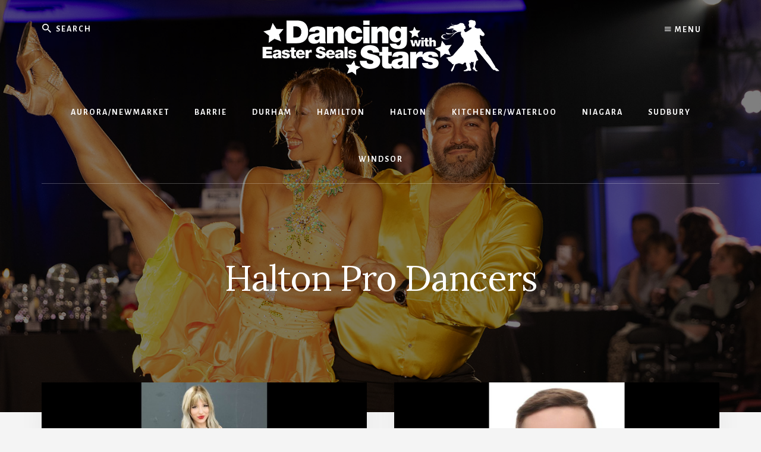

--- FILE ---
content_type: text/html; charset=UTF-8
request_url: https://eastersealsdancing.org/tag/halton-pro/
body_size: 13457
content:
<!DOCTYPE html>
<html lang="en-US">
<head >
<meta charset="UTF-8" />
<meta name="viewport" content="width=device-width, initial-scale=1" />
<meta name='robots' content='index, follow, max-image-preview:large, max-snippet:-1, max-video-preview:-1' />

	<!-- This site is optimized with the Yoast SEO plugin v26.7 - https://yoast.com/wordpress/plugins/seo/ -->
	<title>Halton Pro Dancers Archives - Dancing with Easter Seals Stars</title>
	<link rel="canonical" href="https://eastersealsdancing.org/tag/halton-pro/" />
	<meta property="og:locale" content="en_US" />
	<meta property="og:type" content="article" />
	<meta property="og:title" content="Halton Pro Dancers Archives - Dancing with Easter Seals Stars" />
	<meta property="og:url" content="https://eastersealsdancing.org/tag/halton-pro/" />
	<meta property="og:site_name" content="Dancing with Easter Seals Stars" />
	<meta name="twitter:card" content="summary_large_image" />
	<script type="application/ld+json" class="yoast-schema-graph">{"@context":"https://schema.org","@graph":[{"@type":"CollectionPage","@id":"https://eastersealsdancing.org/tag/halton-pro/","url":"https://eastersealsdancing.org/tag/halton-pro/","name":"Halton Pro Dancers Archives - Dancing with Easter Seals Stars","isPartOf":{"@id":"https://eastersealsdancing.org/#website"},"primaryImageOfPage":{"@id":"https://eastersealsdancing.org/tag/halton-pro/#primaryimage"},"image":{"@id":"https://eastersealsdancing.org/tag/halton-pro/#primaryimage"},"thumbnailUrl":"https://eastersealsdancing.org/wp-content/uploads/2025/03/Julia-.jpg","breadcrumb":{"@id":"https://eastersealsdancing.org/tag/halton-pro/#breadcrumb"},"inLanguage":"en-US"},{"@type":"ImageObject","inLanguage":"en-US","@id":"https://eastersealsdancing.org/tag/halton-pro/#primaryimage","url":"https://eastersealsdancing.org/wp-content/uploads/2025/03/Julia-.jpg","contentUrl":"https://eastersealsdancing.org/wp-content/uploads/2025/03/Julia-.jpg","width":1600,"height":800,"caption":"Julia Pro Dancer"},{"@type":"BreadcrumbList","@id":"https://eastersealsdancing.org/tag/halton-pro/#breadcrumb","itemListElement":[{"@type":"ListItem","position":1,"name":"Home","item":"https://eastersealsdancing.org/"},{"@type":"ListItem","position":2,"name":"Halton Pro Dancers"}]},{"@type":"WebSite","@id":"https://eastersealsdancing.org/#website","url":"https://eastersealsdancing.org/","name":"Dancing with Easter Seals Stars","description":"A Night of Dancing with Local Celebrities","publisher":{"@id":"https://eastersealsdancing.org/#organization"},"potentialAction":[{"@type":"SearchAction","target":{"@type":"EntryPoint","urlTemplate":"https://eastersealsdancing.org/?s={search_term_string}"},"query-input":{"@type":"PropertyValueSpecification","valueRequired":true,"valueName":"search_term_string"}}],"inLanguage":"en-US"},{"@type":"Organization","@id":"https://eastersealsdancing.org/#organization","name":"Dancing with Easter Seals Stars","url":"https://eastersealsdancing.org/","logo":{"@type":"ImageObject","inLanguage":"en-US","@id":"https://eastersealsdancing.org/#/schema/logo/image/","url":"https://eastersealsdancing.org/wp-content/uploads/2018/12/Dancing-with-Easter-Seals-Stars.png","contentUrl":"https://eastersealsdancing.org/wp-content/uploads/2018/12/Dancing-with-Easter-Seals-Stars.png","width":405,"height":100,"caption":"Dancing with Easter Seals Stars"},"image":{"@id":"https://eastersealsdancing.org/#/schema/logo/image/"}}]}</script>
	<!-- / Yoast SEO plugin. -->


<link rel='dns-prefetch' href='//fonts.googleapis.com' />
<link rel='dns-prefetch' href='//unpkg.com' />
<link rel="alternate" type="application/rss+xml" title="Dancing with Easter Seals Stars &raquo; Feed" href="https://eastersealsdancing.org/feed/" />
<link rel="alternate" type="application/rss+xml" title="Dancing with Easter Seals Stars &raquo; Comments Feed" href="https://eastersealsdancing.org/comments/feed/" />
<link rel="alternate" type="application/rss+xml" title="Dancing with Easter Seals Stars &raquo; Halton Pro Dancers Tag Feed" href="https://eastersealsdancing.org/tag/halton-pro/feed/" />
		<!-- This site uses the Google Analytics by MonsterInsights plugin v9.11.1 - Using Analytics tracking - https://www.monsterinsights.com/ -->
							<script src="//www.googletagmanager.com/gtag/js?id=G-2KYZV9CVTQ"  data-cfasync="false" data-wpfc-render="false" type="text/javascript" async></script>
			<script data-cfasync="false" data-wpfc-render="false" type="text/javascript">
				var mi_version = '9.11.1';
				var mi_track_user = true;
				var mi_no_track_reason = '';
								var MonsterInsightsDefaultLocations = {"page_location":"https:\/\/eastersealsdancing.org\/tag\/halton-pro\/"};
								if ( typeof MonsterInsightsPrivacyGuardFilter === 'function' ) {
					var MonsterInsightsLocations = (typeof MonsterInsightsExcludeQuery === 'object') ? MonsterInsightsPrivacyGuardFilter( MonsterInsightsExcludeQuery ) : MonsterInsightsPrivacyGuardFilter( MonsterInsightsDefaultLocations );
				} else {
					var MonsterInsightsLocations = (typeof MonsterInsightsExcludeQuery === 'object') ? MonsterInsightsExcludeQuery : MonsterInsightsDefaultLocations;
				}

								var disableStrs = [
										'ga-disable-G-2KYZV9CVTQ',
									];

				/* Function to detect opted out users */
				function __gtagTrackerIsOptedOut() {
					for (var index = 0; index < disableStrs.length; index++) {
						if (document.cookie.indexOf(disableStrs[index] + '=true') > -1) {
							return true;
						}
					}

					return false;
				}

				/* Disable tracking if the opt-out cookie exists. */
				if (__gtagTrackerIsOptedOut()) {
					for (var index = 0; index < disableStrs.length; index++) {
						window[disableStrs[index]] = true;
					}
				}

				/* Opt-out function */
				function __gtagTrackerOptout() {
					for (var index = 0; index < disableStrs.length; index++) {
						document.cookie = disableStrs[index] + '=true; expires=Thu, 31 Dec 2099 23:59:59 UTC; path=/';
						window[disableStrs[index]] = true;
					}
				}

				if ('undefined' === typeof gaOptout) {
					function gaOptout() {
						__gtagTrackerOptout();
					}
				}
								window.dataLayer = window.dataLayer || [];

				window.MonsterInsightsDualTracker = {
					helpers: {},
					trackers: {},
				};
				if (mi_track_user) {
					function __gtagDataLayer() {
						dataLayer.push(arguments);
					}

					function __gtagTracker(type, name, parameters) {
						if (!parameters) {
							parameters = {};
						}

						if (parameters.send_to) {
							__gtagDataLayer.apply(null, arguments);
							return;
						}

						if (type === 'event') {
														parameters.send_to = monsterinsights_frontend.v4_id;
							var hookName = name;
							if (typeof parameters['event_category'] !== 'undefined') {
								hookName = parameters['event_category'] + ':' + name;
							}

							if (typeof MonsterInsightsDualTracker.trackers[hookName] !== 'undefined') {
								MonsterInsightsDualTracker.trackers[hookName](parameters);
							} else {
								__gtagDataLayer('event', name, parameters);
							}
							
						} else {
							__gtagDataLayer.apply(null, arguments);
						}
					}

					__gtagTracker('js', new Date());
					__gtagTracker('set', {
						'developer_id.dZGIzZG': true,
											});
					if ( MonsterInsightsLocations.page_location ) {
						__gtagTracker('set', MonsterInsightsLocations);
					}
										__gtagTracker('config', 'G-2KYZV9CVTQ', {"forceSSL":"true"} );
										window.gtag = __gtagTracker;										(function () {
						/* https://developers.google.com/analytics/devguides/collection/analyticsjs/ */
						/* ga and __gaTracker compatibility shim. */
						var noopfn = function () {
							return null;
						};
						var newtracker = function () {
							return new Tracker();
						};
						var Tracker = function () {
							return null;
						};
						var p = Tracker.prototype;
						p.get = noopfn;
						p.set = noopfn;
						p.send = function () {
							var args = Array.prototype.slice.call(arguments);
							args.unshift('send');
							__gaTracker.apply(null, args);
						};
						var __gaTracker = function () {
							var len = arguments.length;
							if (len === 0) {
								return;
							}
							var f = arguments[len - 1];
							if (typeof f !== 'object' || f === null || typeof f.hitCallback !== 'function') {
								if ('send' === arguments[0]) {
									var hitConverted, hitObject = false, action;
									if ('event' === arguments[1]) {
										if ('undefined' !== typeof arguments[3]) {
											hitObject = {
												'eventAction': arguments[3],
												'eventCategory': arguments[2],
												'eventLabel': arguments[4],
												'value': arguments[5] ? arguments[5] : 1,
											}
										}
									}
									if ('pageview' === arguments[1]) {
										if ('undefined' !== typeof arguments[2]) {
											hitObject = {
												'eventAction': 'page_view',
												'page_path': arguments[2],
											}
										}
									}
									if (typeof arguments[2] === 'object') {
										hitObject = arguments[2];
									}
									if (typeof arguments[5] === 'object') {
										Object.assign(hitObject, arguments[5]);
									}
									if ('undefined' !== typeof arguments[1].hitType) {
										hitObject = arguments[1];
										if ('pageview' === hitObject.hitType) {
											hitObject.eventAction = 'page_view';
										}
									}
									if (hitObject) {
										action = 'timing' === arguments[1].hitType ? 'timing_complete' : hitObject.eventAction;
										hitConverted = mapArgs(hitObject);
										__gtagTracker('event', action, hitConverted);
									}
								}
								return;
							}

							function mapArgs(args) {
								var arg, hit = {};
								var gaMap = {
									'eventCategory': 'event_category',
									'eventAction': 'event_action',
									'eventLabel': 'event_label',
									'eventValue': 'event_value',
									'nonInteraction': 'non_interaction',
									'timingCategory': 'event_category',
									'timingVar': 'name',
									'timingValue': 'value',
									'timingLabel': 'event_label',
									'page': 'page_path',
									'location': 'page_location',
									'title': 'page_title',
									'referrer' : 'page_referrer',
								};
								for (arg in args) {
																		if (!(!args.hasOwnProperty(arg) || !gaMap.hasOwnProperty(arg))) {
										hit[gaMap[arg]] = args[arg];
									} else {
										hit[arg] = args[arg];
									}
								}
								return hit;
							}

							try {
								f.hitCallback();
							} catch (ex) {
							}
						};
						__gaTracker.create = newtracker;
						__gaTracker.getByName = newtracker;
						__gaTracker.getAll = function () {
							return [];
						};
						__gaTracker.remove = noopfn;
						__gaTracker.loaded = true;
						window['__gaTracker'] = __gaTracker;
					})();
									} else {
										console.log("");
					(function () {
						function __gtagTracker() {
							return null;
						}

						window['__gtagTracker'] = __gtagTracker;
						window['gtag'] = __gtagTracker;
					})();
									}
			</script>
							<!-- / Google Analytics by MonsterInsights -->
		<style id='wp-img-auto-sizes-contain-inline-css' type='text/css'>
img:is([sizes=auto i],[sizes^="auto," i]){contain-intrinsic-size:3000px 1500px}
/*# sourceURL=wp-img-auto-sizes-contain-inline-css */
</style>
<link rel='stylesheet' id='essence-pro-css' href='https://eastersealsdancing.org/wp-content/themes/essence-pro/style.css?ver=1.0.2' type='text/css' media='all' />
<style id='essence-pro-inline-css' type='text/css'>


		.single .content .entry-content > p:first-of-type {
			font-size: 26px;
			font-size: 2.6rem;
			letter-spacing: -0.7px;
		}

		
/*# sourceURL=essence-pro-inline-css */
</style>
<style id='wp-emoji-styles-inline-css' type='text/css'>

	img.wp-smiley, img.emoji {
		display: inline !important;
		border: none !important;
		box-shadow: none !important;
		height: 1em !important;
		width: 1em !important;
		margin: 0 0.07em !important;
		vertical-align: -0.1em !important;
		background: none !important;
		padding: 0 !important;
	}
/*# sourceURL=wp-emoji-styles-inline-css */
</style>
<style id='wp-block-library-inline-css' type='text/css'>
:root{--wp-block-synced-color:#7a00df;--wp-block-synced-color--rgb:122,0,223;--wp-bound-block-color:var(--wp-block-synced-color);--wp-editor-canvas-background:#ddd;--wp-admin-theme-color:#007cba;--wp-admin-theme-color--rgb:0,124,186;--wp-admin-theme-color-darker-10:#006ba1;--wp-admin-theme-color-darker-10--rgb:0,107,160.5;--wp-admin-theme-color-darker-20:#005a87;--wp-admin-theme-color-darker-20--rgb:0,90,135;--wp-admin-border-width-focus:2px}@media (min-resolution:192dpi){:root{--wp-admin-border-width-focus:1.5px}}.wp-element-button{cursor:pointer}:root .has-very-light-gray-background-color{background-color:#eee}:root .has-very-dark-gray-background-color{background-color:#313131}:root .has-very-light-gray-color{color:#eee}:root .has-very-dark-gray-color{color:#313131}:root .has-vivid-green-cyan-to-vivid-cyan-blue-gradient-background{background:linear-gradient(135deg,#00d084,#0693e3)}:root .has-purple-crush-gradient-background{background:linear-gradient(135deg,#34e2e4,#4721fb 50%,#ab1dfe)}:root .has-hazy-dawn-gradient-background{background:linear-gradient(135deg,#faaca8,#dad0ec)}:root .has-subdued-olive-gradient-background{background:linear-gradient(135deg,#fafae1,#67a671)}:root .has-atomic-cream-gradient-background{background:linear-gradient(135deg,#fdd79a,#004a59)}:root .has-nightshade-gradient-background{background:linear-gradient(135deg,#330968,#31cdcf)}:root .has-midnight-gradient-background{background:linear-gradient(135deg,#020381,#2874fc)}:root{--wp--preset--font-size--normal:16px;--wp--preset--font-size--huge:42px}.has-regular-font-size{font-size:1em}.has-larger-font-size{font-size:2.625em}.has-normal-font-size{font-size:var(--wp--preset--font-size--normal)}.has-huge-font-size{font-size:var(--wp--preset--font-size--huge)}.has-text-align-center{text-align:center}.has-text-align-left{text-align:left}.has-text-align-right{text-align:right}.has-fit-text{white-space:nowrap!important}#end-resizable-editor-section{display:none}.aligncenter{clear:both}.items-justified-left{justify-content:flex-start}.items-justified-center{justify-content:center}.items-justified-right{justify-content:flex-end}.items-justified-space-between{justify-content:space-between}.screen-reader-text{border:0;clip-path:inset(50%);height:1px;margin:-1px;overflow:hidden;padding:0;position:absolute;width:1px;word-wrap:normal!important}.screen-reader-text:focus{background-color:#ddd;clip-path:none;color:#444;display:block;font-size:1em;height:auto;left:5px;line-height:normal;padding:15px 23px 14px;text-decoration:none;top:5px;width:auto;z-index:100000}html :where(.has-border-color){border-style:solid}html :where([style*=border-top-color]){border-top-style:solid}html :where([style*=border-right-color]){border-right-style:solid}html :where([style*=border-bottom-color]){border-bottom-style:solid}html :where([style*=border-left-color]){border-left-style:solid}html :where([style*=border-width]){border-style:solid}html :where([style*=border-top-width]){border-top-style:solid}html :where([style*=border-right-width]){border-right-style:solid}html :where([style*=border-bottom-width]){border-bottom-style:solid}html :where([style*=border-left-width]){border-left-style:solid}html :where(img[class*=wp-image-]){height:auto;max-width:100%}:where(figure){margin:0 0 1em}html :where(.is-position-sticky){--wp-admin--admin-bar--position-offset:var(--wp-admin--admin-bar--height,0px)}@media screen and (max-width:600px){html :where(.is-position-sticky){--wp-admin--admin-bar--position-offset:0px}}

/*# sourceURL=wp-block-library-inline-css */
</style><style id='global-styles-inline-css' type='text/css'>
:root{--wp--preset--aspect-ratio--square: 1;--wp--preset--aspect-ratio--4-3: 4/3;--wp--preset--aspect-ratio--3-4: 3/4;--wp--preset--aspect-ratio--3-2: 3/2;--wp--preset--aspect-ratio--2-3: 2/3;--wp--preset--aspect-ratio--16-9: 16/9;--wp--preset--aspect-ratio--9-16: 9/16;--wp--preset--color--black: #000000;--wp--preset--color--cyan-bluish-gray: #abb8c3;--wp--preset--color--white: #ffffff;--wp--preset--color--pale-pink: #f78da7;--wp--preset--color--vivid-red: #cf2e2e;--wp--preset--color--luminous-vivid-orange: #ff6900;--wp--preset--color--luminous-vivid-amber: #fcb900;--wp--preset--color--light-green-cyan: #7bdcb5;--wp--preset--color--vivid-green-cyan: #00d084;--wp--preset--color--pale-cyan-blue: #8ed1fc;--wp--preset--color--vivid-cyan-blue: #0693e3;--wp--preset--color--vivid-purple: #9b51e0;--wp--preset--gradient--vivid-cyan-blue-to-vivid-purple: linear-gradient(135deg,rgb(6,147,227) 0%,rgb(155,81,224) 100%);--wp--preset--gradient--light-green-cyan-to-vivid-green-cyan: linear-gradient(135deg,rgb(122,220,180) 0%,rgb(0,208,130) 100%);--wp--preset--gradient--luminous-vivid-amber-to-luminous-vivid-orange: linear-gradient(135deg,rgb(252,185,0) 0%,rgb(255,105,0) 100%);--wp--preset--gradient--luminous-vivid-orange-to-vivid-red: linear-gradient(135deg,rgb(255,105,0) 0%,rgb(207,46,46) 100%);--wp--preset--gradient--very-light-gray-to-cyan-bluish-gray: linear-gradient(135deg,rgb(238,238,238) 0%,rgb(169,184,195) 100%);--wp--preset--gradient--cool-to-warm-spectrum: linear-gradient(135deg,rgb(74,234,220) 0%,rgb(151,120,209) 20%,rgb(207,42,186) 40%,rgb(238,44,130) 60%,rgb(251,105,98) 80%,rgb(254,248,76) 100%);--wp--preset--gradient--blush-light-purple: linear-gradient(135deg,rgb(255,206,236) 0%,rgb(152,150,240) 100%);--wp--preset--gradient--blush-bordeaux: linear-gradient(135deg,rgb(254,205,165) 0%,rgb(254,45,45) 50%,rgb(107,0,62) 100%);--wp--preset--gradient--luminous-dusk: linear-gradient(135deg,rgb(255,203,112) 0%,rgb(199,81,192) 50%,rgb(65,88,208) 100%);--wp--preset--gradient--pale-ocean: linear-gradient(135deg,rgb(255,245,203) 0%,rgb(182,227,212) 50%,rgb(51,167,181) 100%);--wp--preset--gradient--electric-grass: linear-gradient(135deg,rgb(202,248,128) 0%,rgb(113,206,126) 100%);--wp--preset--gradient--midnight: linear-gradient(135deg,rgb(2,3,129) 0%,rgb(40,116,252) 100%);--wp--preset--font-size--small: 13px;--wp--preset--font-size--medium: 20px;--wp--preset--font-size--large: 36px;--wp--preset--font-size--x-large: 42px;--wp--preset--spacing--20: 0.44rem;--wp--preset--spacing--30: 0.67rem;--wp--preset--spacing--40: 1rem;--wp--preset--spacing--50: 1.5rem;--wp--preset--spacing--60: 2.25rem;--wp--preset--spacing--70: 3.38rem;--wp--preset--spacing--80: 5.06rem;--wp--preset--shadow--natural: 6px 6px 9px rgba(0, 0, 0, 0.2);--wp--preset--shadow--deep: 12px 12px 50px rgba(0, 0, 0, 0.4);--wp--preset--shadow--sharp: 6px 6px 0px rgba(0, 0, 0, 0.2);--wp--preset--shadow--outlined: 6px 6px 0px -3px rgb(255, 255, 255), 6px 6px rgb(0, 0, 0);--wp--preset--shadow--crisp: 6px 6px 0px rgb(0, 0, 0);}:where(.is-layout-flex){gap: 0.5em;}:where(.is-layout-grid){gap: 0.5em;}body .is-layout-flex{display: flex;}.is-layout-flex{flex-wrap: wrap;align-items: center;}.is-layout-flex > :is(*, div){margin: 0;}body .is-layout-grid{display: grid;}.is-layout-grid > :is(*, div){margin: 0;}:where(.wp-block-columns.is-layout-flex){gap: 2em;}:where(.wp-block-columns.is-layout-grid){gap: 2em;}:where(.wp-block-post-template.is-layout-flex){gap: 1.25em;}:where(.wp-block-post-template.is-layout-grid){gap: 1.25em;}.has-black-color{color: var(--wp--preset--color--black) !important;}.has-cyan-bluish-gray-color{color: var(--wp--preset--color--cyan-bluish-gray) !important;}.has-white-color{color: var(--wp--preset--color--white) !important;}.has-pale-pink-color{color: var(--wp--preset--color--pale-pink) !important;}.has-vivid-red-color{color: var(--wp--preset--color--vivid-red) !important;}.has-luminous-vivid-orange-color{color: var(--wp--preset--color--luminous-vivid-orange) !important;}.has-luminous-vivid-amber-color{color: var(--wp--preset--color--luminous-vivid-amber) !important;}.has-light-green-cyan-color{color: var(--wp--preset--color--light-green-cyan) !important;}.has-vivid-green-cyan-color{color: var(--wp--preset--color--vivid-green-cyan) !important;}.has-pale-cyan-blue-color{color: var(--wp--preset--color--pale-cyan-blue) !important;}.has-vivid-cyan-blue-color{color: var(--wp--preset--color--vivid-cyan-blue) !important;}.has-vivid-purple-color{color: var(--wp--preset--color--vivid-purple) !important;}.has-black-background-color{background-color: var(--wp--preset--color--black) !important;}.has-cyan-bluish-gray-background-color{background-color: var(--wp--preset--color--cyan-bluish-gray) !important;}.has-white-background-color{background-color: var(--wp--preset--color--white) !important;}.has-pale-pink-background-color{background-color: var(--wp--preset--color--pale-pink) !important;}.has-vivid-red-background-color{background-color: var(--wp--preset--color--vivid-red) !important;}.has-luminous-vivid-orange-background-color{background-color: var(--wp--preset--color--luminous-vivid-orange) !important;}.has-luminous-vivid-amber-background-color{background-color: var(--wp--preset--color--luminous-vivid-amber) !important;}.has-light-green-cyan-background-color{background-color: var(--wp--preset--color--light-green-cyan) !important;}.has-vivid-green-cyan-background-color{background-color: var(--wp--preset--color--vivid-green-cyan) !important;}.has-pale-cyan-blue-background-color{background-color: var(--wp--preset--color--pale-cyan-blue) !important;}.has-vivid-cyan-blue-background-color{background-color: var(--wp--preset--color--vivid-cyan-blue) !important;}.has-vivid-purple-background-color{background-color: var(--wp--preset--color--vivid-purple) !important;}.has-black-border-color{border-color: var(--wp--preset--color--black) !important;}.has-cyan-bluish-gray-border-color{border-color: var(--wp--preset--color--cyan-bluish-gray) !important;}.has-white-border-color{border-color: var(--wp--preset--color--white) !important;}.has-pale-pink-border-color{border-color: var(--wp--preset--color--pale-pink) !important;}.has-vivid-red-border-color{border-color: var(--wp--preset--color--vivid-red) !important;}.has-luminous-vivid-orange-border-color{border-color: var(--wp--preset--color--luminous-vivid-orange) !important;}.has-luminous-vivid-amber-border-color{border-color: var(--wp--preset--color--luminous-vivid-amber) !important;}.has-light-green-cyan-border-color{border-color: var(--wp--preset--color--light-green-cyan) !important;}.has-vivid-green-cyan-border-color{border-color: var(--wp--preset--color--vivid-green-cyan) !important;}.has-pale-cyan-blue-border-color{border-color: var(--wp--preset--color--pale-cyan-blue) !important;}.has-vivid-cyan-blue-border-color{border-color: var(--wp--preset--color--vivid-cyan-blue) !important;}.has-vivid-purple-border-color{border-color: var(--wp--preset--color--vivid-purple) !important;}.has-vivid-cyan-blue-to-vivid-purple-gradient-background{background: var(--wp--preset--gradient--vivid-cyan-blue-to-vivid-purple) !important;}.has-light-green-cyan-to-vivid-green-cyan-gradient-background{background: var(--wp--preset--gradient--light-green-cyan-to-vivid-green-cyan) !important;}.has-luminous-vivid-amber-to-luminous-vivid-orange-gradient-background{background: var(--wp--preset--gradient--luminous-vivid-amber-to-luminous-vivid-orange) !important;}.has-luminous-vivid-orange-to-vivid-red-gradient-background{background: var(--wp--preset--gradient--luminous-vivid-orange-to-vivid-red) !important;}.has-very-light-gray-to-cyan-bluish-gray-gradient-background{background: var(--wp--preset--gradient--very-light-gray-to-cyan-bluish-gray) !important;}.has-cool-to-warm-spectrum-gradient-background{background: var(--wp--preset--gradient--cool-to-warm-spectrum) !important;}.has-blush-light-purple-gradient-background{background: var(--wp--preset--gradient--blush-light-purple) !important;}.has-blush-bordeaux-gradient-background{background: var(--wp--preset--gradient--blush-bordeaux) !important;}.has-luminous-dusk-gradient-background{background: var(--wp--preset--gradient--luminous-dusk) !important;}.has-pale-ocean-gradient-background{background: var(--wp--preset--gradient--pale-ocean) !important;}.has-electric-grass-gradient-background{background: var(--wp--preset--gradient--electric-grass) !important;}.has-midnight-gradient-background{background: var(--wp--preset--gradient--midnight) !important;}.has-small-font-size{font-size: var(--wp--preset--font-size--small) !important;}.has-medium-font-size{font-size: var(--wp--preset--font-size--medium) !important;}.has-large-font-size{font-size: var(--wp--preset--font-size--large) !important;}.has-x-large-font-size{font-size: var(--wp--preset--font-size--x-large) !important;}
/*# sourceURL=global-styles-inline-css */
</style>

<style id='classic-theme-styles-inline-css' type='text/css'>
/*! This file is auto-generated */
.wp-block-button__link{color:#fff;background-color:#32373c;border-radius:9999px;box-shadow:none;text-decoration:none;padding:calc(.667em + 2px) calc(1.333em + 2px);font-size:1.125em}.wp-block-file__button{background:#32373c;color:#fff;text-decoration:none}
/*# sourceURL=/wp-includes/css/classic-themes.min.css */
</style>
<link rel='stylesheet' id='essence-fonts-css' href='//fonts.googleapis.com/css?family=Alegreya+Sans%3A400%2C400i%2C700%7CLora%3A400%2C700&#038;ver=1.0.2' type='text/css' media='all' />
<link rel='stylesheet' id='ionicons-css' href='//unpkg.com/ionicons@4.1.2/dist/css/ionicons.min.css?ver=1.0.2' type='text/css' media='all' />
<link rel='stylesheet' id='custom-styling-css' href='https://eastersealsdancing.org/wp-content/themes/essence-pro/dance.css?ver=6.9' type='text/css' media='all' />
<link rel='stylesheet' id='simple-social-icons-font-css' href='https://eastersealsdancing.org/wp-content/plugins/simple-social-icons/css/style.css?ver=4.0.0' type='text/css' media='all' />
<script type="text/javascript" src="https://eastersealsdancing.org/wp-content/plugins/google-analytics-for-wordpress/assets/js/frontend-gtag.min.js?ver=9.11.1" id="monsterinsights-frontend-script-js" async="async" data-wp-strategy="async"></script>
<script data-cfasync="false" data-wpfc-render="false" type="text/javascript" id='monsterinsights-frontend-script-js-extra'>/* <![CDATA[ */
var monsterinsights_frontend = {"js_events_tracking":"true","download_extensions":"doc,pdf,ppt,zip,xls,docx,pptx,xlsx","inbound_paths":"[]","home_url":"https:\/\/eastersealsdancing.org","hash_tracking":"false","v4_id":"G-2KYZV9CVTQ"};/* ]]> */
</script>
<script type="text/javascript" src="https://eastersealsdancing.org/wp-includes/js/jquery/jquery.min.js?ver=3.7.1" id="jquery-core-js"></script>
<script type="text/javascript" src="https://eastersealsdancing.org/wp-includes/js/jquery/jquery-migrate.min.js?ver=3.4.1" id="jquery-migrate-js"></script>
<link rel="https://api.w.org/" href="https://eastersealsdancing.org/wp-json/" /><link rel="alternate" title="JSON" type="application/json" href="https://eastersealsdancing.org/wp-json/wp/v2/tags/42" /><link rel="EditURI" type="application/rsd+xml" title="RSD" href="https://eastersealsdancing.org/xmlrpc.php?rsd" />
<meta name="generator" content="WordPress 6.9" />
<link rel="pingback" href="https://eastersealsdancing.org/xmlrpc.php" />
<style type="text/css">.header-hero { background-image: linear-gradient(0deg, rgba(0,0,0,0.5) 50%, rgba(0,0,0,0.5) 100%), url(https://eastersealsdancing.org/wp-content/uploads/2026/01/Dancing-with-Easter-Seals-Stars-2025-feature.jpg); }</style><link rel="icon" href="https://eastersealsdancing.org/wp-content/uploads/2018/12/cropped-Dancing-with-Easter-Seals-Stars-icon-32x32.png" sizes="32x32" />
<link rel="icon" href="https://eastersealsdancing.org/wp-content/uploads/2018/12/cropped-Dancing-with-Easter-Seals-Stars-icon-192x192.png" sizes="192x192" />
<link rel="apple-touch-icon" href="https://eastersealsdancing.org/wp-content/uploads/2018/12/cropped-Dancing-with-Easter-Seals-Stars-icon-180x180.png" />
<meta name="msapplication-TileImage" content="https://eastersealsdancing.org/wp-content/uploads/2018/12/cropped-Dancing-with-Easter-Seals-Stars-icon-270x270.png" />
</head>
<body class="archive tag tag-halton-pro tag-42 wp-custom-logo wp-theme-genesis wp-child-theme-essence-pro custom-header header-image header-full-width full-width-content genesis-breadcrumbs-hidden half-width-entries header-menu"><div class="site-container"><ul class="genesis-skip-link"><li><a href="#hero-page-title" class="screen-reader-shortcut"> Skip to content</a></li><li><a href="#after-content-featured" class="screen-reader-shortcut"> Skip to footer</a></li></ul><div class="header-hero"><header class="site-header"><div class="wrap"><div class="off-screen-menu off-screen-content"><div class="off-screen-container"><div class="off-screen-wrapper"><div class="wrap"><button class="toggle-off-screen-menu-area close">X</button><nav class="nav-off-screen" itemscope itemtype="https://schema.org/SiteNavigationElement"><ul id="menu-top" class="menu genesis-nav-menu js-superfish"><li id="menu-item-39" class="menu-item menu-item-type-post_type menu-item-object-page menu-item-39"><a href="https://eastersealsdancing.org/about/"><span >About Dancing with Easter Seals Stars</span></a></li>
<li id="menu-item-37" class="menu-item menu-item-type-post_type menu-item-object-page menu-item-37"><a href="https://eastersealsdancing.org/easter-seals-ontario/"><span >About Easter Seals Ontario</span></a></li>
<li id="menu-item-38" class="menu-item menu-item-type-post_type menu-item-object-page menu-item-38"><a href="https://eastersealsdancing.org/contact/"><span >Contact Us</span></a></li>
</ul></nav></div></div></div></div><div class="header-right"><button class="off-screen-item toggle-off-screen-menu-area"><i class="icon ion-md-menu"></i> Menu</button></div><div class="header-left"><form class="search-form" method="get" action="https://eastersealsdancing.org/" role="search"><label class="search-form-label screen-reader-text" for="searchform-1">Search</label><input class="search-form-input" type="search" name="s" id="searchform-1" placeholder="Search"><input class="search-form-submit" type="submit" value="Search"><meta content="https://eastersealsdancing.org/?s={s}"></form></div><div class="title-area"><a href="https://eastersealsdancing.org/" class="custom-logo-link" rel="home"><img width="405" height="100" src="https://eastersealsdancing.org/wp-content/uploads/2018/12/Dancing-with-Easter-Seals-Stars.png" class="custom-logo" alt="Dancing with Easter Seals Stars" decoding="async" srcset="https://eastersealsdancing.org/wp-content/uploads/2018/12/Dancing-with-Easter-Seals-Stars.png 405w, https://eastersealsdancing.org/wp-content/uploads/2018/12/Dancing-with-Easter-Seals-Stars-300x74.png 300w" sizes="(max-width: 405px) 100vw, 405px" /></a><p class="site-title"><a href="https://eastersealsdancing.org/">Dancing with Easter Seals Stars</a></p><p class="site-description">A Night of Dancing with Local Celebrities</p></div><nav class="nav-primary" aria-label="Main" id="genesis-nav-primary"><div class="wrap"><ul id="menu-main-menu" class="menu genesis-nav-menu menu-primary js-superfish"><li id="menu-item-62" class="menu-item menu-item-type-custom menu-item-object-custom menu-item-has-children menu-item-62"><a href="#"><span >Aurora/Newmarket</span></a>
<ul class="sub-menu">
	<li id="menu-item-53" class="menu-item menu-item-type-post_type menu-item-object-page menu-item-53"><a href="https://eastersealsdancing.org/newmarket/"><span >Newmarket Dancing with Easter Seals Stars</span></a></li>
	<li id="menu-item-715" class="menu-item menu-item-type-custom menu-item-object-custom menu-item-715"><a href="https://eastersealsdancing.org/tag/newmarket-celebrity/"><span >Celebrities and Voting</span></a></li>
	<li id="menu-item-716" class="menu-item menu-item-type-custom menu-item-object-custom menu-item-716"><a href="https://eastersealsdancing.org/tag/newmarket-pro/"><span >Pros</span></a></li>
	<li id="menu-item-714" class="menu-item menu-item-type-post_type menu-item-object-page menu-item-714"><a href="https://eastersealsdancing.org/newmarket/royal-venetian-mansion/"><span >Royal Venetian Mansion</span></a></li>
</ul>
</li>
<li id="menu-item-3299" class="menu-item menu-item-type-custom menu-item-object-custom menu-item-has-children menu-item-3299"><a href="#"><span >Barrie</span></a>
<ul class="sub-menu">
	<li id="menu-item-3303" class="menu-item menu-item-type-custom menu-item-object-custom menu-item-3303"><a href="https://eastersealsdancing.org/barrie/"><span >Barrie Dancing with Easter Seals Stars</span></a></li>
	<li id="menu-item-3300" class="menu-item menu-item-type-custom menu-item-object-custom menu-item-3300"><a href="https://eastersealsdancing.org/tag/barrie-celebrity/"><span >Celebrities and Voting</span></a></li>
	<li id="menu-item-3301" class="menu-item menu-item-type-custom menu-item-object-custom menu-item-3301"><a href="https://eastersealsdancing.org/tag/barrie-pro/"><span >Pros</span></a></li>
	<li id="menu-item-3302" class="menu-item menu-item-type-post_type menu-item-object-page menu-item-3302"><a href="https://eastersealsdancing.org/barrie/liberty-north/"><span >Liberty North</span></a></li>
</ul>
</li>
<li id="menu-item-3296" class="menu-item menu-item-type-custom menu-item-object-custom menu-item-has-children menu-item-3296"><a href="#"><span >Durham</span></a>
<ul class="sub-menu">
	<li id="menu-item-3295" class="menu-item menu-item-type-post_type menu-item-object-page menu-item-3295"><a href="https://eastersealsdancing.org/durham/"><span >Durham Dancing with Easter Seals Stars</span></a></li>
	<li id="menu-item-3297" class="menu-item menu-item-type-custom menu-item-object-custom menu-item-3297"><a href="https://eastersealsdancing.org/tag/durham-celebrity/"><span >Celebrities and Voting</span></a></li>
	<li id="menu-item-3298" class="menu-item menu-item-type-custom menu-item-object-custom menu-item-3298"><a href="https://eastersealsdancing.org/tag/durham-pro/"><span >Pros</span></a></li>
	<li id="menu-item-5125" class="menu-item menu-item-type-post_type menu-item-object-page menu-item-5125"><a href="https://eastersealsdancing.org/durham/durham-convention-centre/"><span >Durham Convention Centre</span></a></li>
</ul>
</li>
<li id="menu-item-60" class="menu-item menu-item-type-custom menu-item-object-custom menu-item-has-children menu-item-60"><a href="#"><span >Hamilton</span></a>
<ul class="sub-menu">
	<li id="menu-item-54" class="menu-item menu-item-type-post_type menu-item-object-page menu-item-54"><a href="https://eastersealsdancing.org/hamilton/"><span >Hamilton Dancing with Easter Seals Stars</span></a></li>
	<li id="menu-item-820" class="menu-item menu-item-type-custom menu-item-object-custom menu-item-820"><a href="https://eastersealsdancing.org/tag/hamilton-celebrity"><span >Celebrities &#038; Voting</span></a></li>
	<li id="menu-item-821" class="menu-item menu-item-type-custom menu-item-object-custom menu-item-821"><a href="https://eastersealsdancing.org/tag/hamilton-pro"><span >Pros</span></a></li>
	<li id="menu-item-816" class="menu-item menu-item-type-post_type menu-item-object-page menu-item-816"><a href="https://eastersealsdancing.org/hamilton/carmens-event-centre/"><span >Carmens Event Centre</span></a></li>
</ul>
</li>
<li id="menu-item-3341" class="menu-item menu-item-type-custom menu-item-object-custom current-menu-ancestor current-menu-parent menu-item-has-children menu-item-3341"><a href="#"><span >Halton</span></a>
<ul class="sub-menu">
	<li id="menu-item-3337" class="menu-item menu-item-type-post_type menu-item-object-page menu-item-3337"><a href="https://eastersealsdancing.org/halton/"><span >Halton Dancing with Easter Seals Stars</span></a></li>
	<li id="menu-item-3340" class="menu-item menu-item-type-custom menu-item-object-custom menu-item-3340"><a href="https://eastersealsdancing.org/tag/halton-celebrity/"><span >Celebrities and Voting</span></a></li>
	<li id="menu-item-3339" class="menu-item menu-item-type-custom menu-item-object-custom current-menu-item menu-item-3339"><a href="https://eastersealsdancing.org/tag/halton-pro/" aria-current="page"><span >Pros</span></a></li>
	<li id="menu-item-5153" class="menu-item menu-item-type-post_type menu-item-object-page menu-item-5153"><a href="https://eastersealsdancing.org/halton/oakville-conference-centre/"><span >Oakville Conference Centre</span></a></li>
</ul>
</li>
<li id="menu-item-699" class="menu-item menu-item-type-custom menu-item-object-custom menu-item-has-children menu-item-699"><a href="#"><span >Kitchener/Waterloo</span></a>
<ul class="sub-menu">
	<li id="menu-item-694" class="menu-item menu-item-type-post_type menu-item-object-page menu-item-694"><a href="https://eastersealsdancing.org/waterloo/"><span >Waterloo Dancing with Easter Seals Stars</span></a></li>
	<li id="menu-item-1028" class="menu-item menu-item-type-custom menu-item-object-custom menu-item-1028"><a href="https://eastersealsdancing.org/tag/waterloo-celebrity"><span >Celebrities and Voting</span></a></li>
	<li id="menu-item-1029" class="menu-item menu-item-type-custom menu-item-object-custom menu-item-1029"><a href="https://eastersealsdancing.org/tag/waterloo-pro"><span >Pros</span></a></li>
	<li id="menu-item-695" class="menu-item menu-item-type-post_type menu-item-object-page menu-item-695"><a href="https://eastersealsdancing.org/waterloo/st-george-banquet-hall/"><span >St. George Banquet Hall</span></a></li>
</ul>
</li>
<li id="menu-item-1660" class="menu-item menu-item-type-custom menu-item-object-custom menu-item-has-children menu-item-1660"><a href="https://#"><span >Niagara</span></a>
<ul class="sub-menu">
	<li id="menu-item-1646" class="menu-item menu-item-type-post_type menu-item-object-page menu-item-1646"><a href="https://eastersealsdancing.org/niagara/"><span >Niagara Dancing with Easter Seals Stars</span></a></li>
	<li id="menu-item-1798" class="menu-item menu-item-type-custom menu-item-object-custom menu-item-1798"><a href="https://eastersealsdancing.org/tag/niagara-celebrity/"><span >Celebrities &#038; Voting</span></a></li>
	<li id="menu-item-1949" class="menu-item menu-item-type-custom menu-item-object-custom menu-item-1949"><a href="https://eastersealsdancing.org/tag/niagara-pro/"><span >Pros</span></a></li>
	<li id="menu-item-1647" class="menu-item menu-item-type-post_type menu-item-object-page menu-item-1647"><a href="https://eastersealsdancing.org/niagara/ovation-ballroom/"><span >Ovation Ballroom</span></a></li>
</ul>
</li>
<li id="menu-item-64" class="menu-item menu-item-type-custom menu-item-object-custom menu-item-has-children menu-item-64"><a href="#"><span >Sudbury</span></a>
<ul class="sub-menu">
	<li id="menu-item-58" class="menu-item menu-item-type-post_type menu-item-object-page menu-item-58"><a href="https://eastersealsdancing.org/sudbury/"><span >Sudbury Dancing with Easter Seals Stars</span></a></li>
	<li id="menu-item-66" class="menu-item menu-item-type-custom menu-item-object-custom menu-item-66"><a href="https://eastersealsdancing.org/tag/sudbury-celebrity/"><span >Celebrities &#038; Voting</span></a></li>
	<li id="menu-item-65" class="menu-item menu-item-type-custom menu-item-object-custom menu-item-65"><a href="https://eastersealsdancing.org/tag/sudbury-pro/"><span >Pros</span></a></li>
	<li id="menu-item-3229" class="menu-item menu-item-type-custom menu-item-object-custom menu-item-3229"><a href="https://eastersealsdancing.org/tag/sudbury-judges-sponsors/"><span >Judges &#038; Emcee&#8217;s</span></a></li>
	<li id="menu-item-74" class="menu-item menu-item-type-post_type menu-item-object-page menu-item-74"><a href="https://eastersealsdancing.org/sudbury/societa-caruso/"><span >Società Caruso (The Caruso Club)</span></a></li>
</ul>
</li>
<li id="menu-item-1809" class="menu-item menu-item-type-custom menu-item-object-custom menu-item-has-children menu-item-1809"><a href="#"><span >Windsor</span></a>
<ul class="sub-menu">
	<li id="menu-item-1810" class="menu-item menu-item-type-custom menu-item-object-custom menu-item-1810"><a href="https://eastersealsdancing.org/windsor/"><span >Windsor Dancing with Easter Seals Stars</span></a></li>
	<li id="menu-item-1811" class="menu-item menu-item-type-custom menu-item-object-custom menu-item-1811"><a href="https://eastersealsdancing.org/tag/windsor-celebrity/"><span >Celebrities &#038; Voting</span></a></li>
	<li id="menu-item-1812" class="menu-item menu-item-type-custom menu-item-object-custom menu-item-1812"><a href="https://eastersealsdancing.org/tag/windsor-pro/"><span >Pros</span></a></li>
	<li id="menu-item-1813" class="menu-item menu-item-type-custom menu-item-object-custom menu-item-1813"><a href="https://eastersealsdancing.org/windsor/waters-edge-event-centre/"><span >Caesars Ballroom</span></a></li>
</ul>
</li>
</ul></div></nav></div></header><div class="hero-page-title" id="hero-page-title"><div class="wrap"><div class="archive-description taxonomy-archive-description taxonomy-description"><h1 class="archive-title">Halton Pro Dancers</h1></div></div></div></div><div class="site-inner"><div class="content-sidebar-wrap"><main class="content" id="genesis-content"><article class="post-4527 post type-post status-publish format-standard has-post-thumbnail category-pro-dancer tag-halton-pro entry" aria-label="Julia Bogdan"><a class="entry-image-link" href="https://eastersealsdancing.org/julia-bogdan/" aria-hidden="true" tabindex="-1"><img width="800" height="400" src="https://eastersealsdancing.org/wp-content/uploads/2025/03/Julia--800x400.jpg" class="aligncenter post-image entry-image" alt="Julia Pro Dancer" decoding="async" srcset="https://eastersealsdancing.org/wp-content/uploads/2025/03/Julia--800x400.jpg 800w, https://eastersealsdancing.org/wp-content/uploads/2025/03/Julia--300x150.jpg 300w, https://eastersealsdancing.org/wp-content/uploads/2025/03/Julia--1024x512.jpg 1024w, https://eastersealsdancing.org/wp-content/uploads/2025/03/Julia--768x384.jpg 768w, https://eastersealsdancing.org/wp-content/uploads/2025/03/Julia--1536x768.jpg 1536w, https://eastersealsdancing.org/wp-content/uploads/2025/03/Julia-.jpg 1600w" sizes="(max-width: 800px) 100vw, 800px" /></a><div class="entry-container"><header class="entry-header"><h2 class="entry-title"><a class="entry-title-link" rel="bookmark" href="https://eastersealsdancing.org/julia-bogdan/">Julia Bogdan</a></h2>
<p class="entry-meta"><span class="entry-categories"><a href="https://eastersealsdancing.org/category/pro-dancer/" rel="category tag">Professional Dancer</a></span></p></header><div class="entry-content"><p>Julia is a passionate and dedicated dance professional with a lifelong love for movement and performance. As an instructor at Fred Astaire Dance Studio for over a year, she has helped students of all levels find confidence, grace, and joy through dance. She thrives on stage and in the studio, bringing energy and creativity to [&hellip;]</p>
</div></div></article><article class="post-4510 post type-post status-publish format-standard has-post-thumbnail category-pro-dancer tag-halton-pro entry" aria-label="Nikita Korsakov"><a class="entry-image-link" href="https://eastersealsdancing.org/nikita-korsakov/" aria-hidden="true" tabindex="-1"><img width="800" height="400" src="https://eastersealsdancing.org/wp-content/uploads/2025/03/Image-of-Nikita-Easter-Seals-Pro-Dancer-800x400.jpg" class="aligncenter post-image entry-image" alt="Nikita Pro Dancer" decoding="async" loading="lazy" srcset="https://eastersealsdancing.org/wp-content/uploads/2025/03/Image-of-Nikita-Easter-Seals-Pro-Dancer-800x400.jpg 800w, https://eastersealsdancing.org/wp-content/uploads/2025/03/Image-of-Nikita-Easter-Seals-Pro-Dancer-300x150.jpg 300w, https://eastersealsdancing.org/wp-content/uploads/2025/03/Image-of-Nikita-Easter-Seals-Pro-Dancer-1024x512.jpg 1024w, https://eastersealsdancing.org/wp-content/uploads/2025/03/Image-of-Nikita-Easter-Seals-Pro-Dancer-768x384.jpg 768w, https://eastersealsdancing.org/wp-content/uploads/2025/03/Image-of-Nikita-Easter-Seals-Pro-Dancer-1536x768.jpg 1536w, https://eastersealsdancing.org/wp-content/uploads/2025/03/Image-of-Nikita-Easter-Seals-Pro-Dancer.jpg 1600w" sizes="auto, (max-width: 800px) 100vw, 800px" /></a><div class="entry-container"><header class="entry-header"><h2 class="entry-title"><a class="entry-title-link" rel="bookmark" href="https://eastersealsdancing.org/nikita-korsakov/">Nikita Korsakov</a></h2>
<p class="entry-meta"><span class="entry-categories"><a href="https://eastersealsdancing.org/category/pro-dancer/" rel="category tag">Professional Dancer</a></span></p></header><div class="entry-content"><p>Nikita’s introduction to ballroom dancing came at the tender age of six.  He began competing shortly after and continued to do so throughout his teen years, with much success, including a second place medal at the Can-Am Dancesport Championships. Now competing in the professional ranks, Nikita is known amongst his students as an encouraging and [&hellip;]</p>
</div></div></article><article class="post-4450 post type-post status-publish format-standard has-post-thumbnail category-pro-dancer tag-halton-pro entry" aria-label="Heather Parker"><a class="entry-image-link" href="https://eastersealsdancing.org/heather-parker/" aria-hidden="true" tabindex="-1"><img width="800" height="400" src="https://eastersealsdancing.org/wp-content/uploads/2025/03/Image-of-Heather-Parker-Easter-Seals-Pro-Dancer-800x400.jpg" class="aligncenter post-image entry-image" alt="Heather Parker" decoding="async" loading="lazy" srcset="https://eastersealsdancing.org/wp-content/uploads/2025/03/Image-of-Heather-Parker-Easter-Seals-Pro-Dancer-800x400.jpg 800w, https://eastersealsdancing.org/wp-content/uploads/2025/03/Image-of-Heather-Parker-Easter-Seals-Pro-Dancer-300x150.jpg 300w, https://eastersealsdancing.org/wp-content/uploads/2025/03/Image-of-Heather-Parker-Easter-Seals-Pro-Dancer-1024x512.jpg 1024w, https://eastersealsdancing.org/wp-content/uploads/2025/03/Image-of-Heather-Parker-Easter-Seals-Pro-Dancer-768x384.jpg 768w, https://eastersealsdancing.org/wp-content/uploads/2025/03/Image-of-Heather-Parker-Easter-Seals-Pro-Dancer-1536x768.jpg 1536w, https://eastersealsdancing.org/wp-content/uploads/2025/03/Image-of-Heather-Parker-Easter-Seals-Pro-Dancer.jpg 1600w" sizes="auto, (max-width: 800px) 100vw, 800px" /></a><div class="entry-container"><header class="entry-header"><h2 class="entry-title"><a class="entry-title-link" rel="bookmark" href="https://eastersealsdancing.org/heather-parker/">Heather Parker</a></h2>
<p class="entry-meta"><span class="entry-categories"><a href="https://eastersealsdancing.org/category/pro-dancer/" rel="category tag">Professional Dancer</a></span></p></header><div class="entry-content"><p>After completing an Honours degree in Sociology from the University of Western Ontario, Heather began her career as a professional dance instructor with the London Fred Astaire Dance Studio.  Heather has spent the past 20 years of her professional career with the franchise and is now a specialist at Fred Astaire Oakville. Her passion and [&hellip;]</p>
</div></div></article><article class="post-4447 post type-post status-publish format-standard has-post-thumbnail category-pro-dancer tag-halton-pro entry" aria-label="Joe Dukes"><a class="entry-image-link" href="https://eastersealsdancing.org/joe-dukes/" aria-hidden="true" tabindex="-1"><img width="800" height="400" src="https://eastersealsdancing.org/wp-content/uploads/2025/03/Image-of-Joe-Dukes-Easter-Seals-Pro-Dancer-1-800x400.jpg" class="aligncenter post-image entry-image" alt="Joe Dukes" decoding="async" loading="lazy" srcset="https://eastersealsdancing.org/wp-content/uploads/2025/03/Image-of-Joe-Dukes-Easter-Seals-Pro-Dancer-1-800x400.jpg 800w, https://eastersealsdancing.org/wp-content/uploads/2025/03/Image-of-Joe-Dukes-Easter-Seals-Pro-Dancer-1-300x150.jpg 300w, https://eastersealsdancing.org/wp-content/uploads/2025/03/Image-of-Joe-Dukes-Easter-Seals-Pro-Dancer-1-1024x512.jpg 1024w, https://eastersealsdancing.org/wp-content/uploads/2025/03/Image-of-Joe-Dukes-Easter-Seals-Pro-Dancer-1-768x384.jpg 768w, https://eastersealsdancing.org/wp-content/uploads/2025/03/Image-of-Joe-Dukes-Easter-Seals-Pro-Dancer-1-1536x768.jpg 1536w, https://eastersealsdancing.org/wp-content/uploads/2025/03/Image-of-Joe-Dukes-Easter-Seals-Pro-Dancer-1.jpg 1600w" sizes="auto, (max-width: 800px) 100vw, 800px" /></a><div class="entry-container"><header class="entry-header"><h2 class="entry-title"><a class="entry-title-link" rel="bookmark" href="https://eastersealsdancing.org/joe-dukes/">Joe Dukes</a></h2>
<p class="entry-meta"><span class="entry-categories"><a href="https://eastersealsdancing.org/category/pro-dancer/" rel="category tag">Professional Dancer</a></span></p></header><div class="entry-content"><p>For over 20 years Joe has shared his passion for dance through teaching, performing, and competing. Today he is both the Owner and Dance Director of Fred Astaire Dance Studios, Oakville. On the competitive dance floor Joe has achieved the distinction of three times Undefeated Professional Rhythm Champion in both the Closed and Open divisions [&hellip;]</p>
</div></div></article><article class="post-4444 post type-post status-publish format-standard has-post-thumbnail category-pro-dancer tag-halton-pro tag-niagara-pro entry" aria-label="Bethany Quick"><a class="entry-image-link" href="https://eastersealsdancing.org/bethany-quick/" aria-hidden="true" tabindex="-1"><img width="800" height="400" src="https://eastersealsdancing.org/wp-content/uploads/2025/03/Image-of-Bethany-Quick-Easter-Seals-Pro-Dancer-800x400.jpg" class="aligncenter post-image entry-image" alt="Bethany Quick" decoding="async" loading="lazy" srcset="https://eastersealsdancing.org/wp-content/uploads/2025/03/Image-of-Bethany-Quick-Easter-Seals-Pro-Dancer-800x400.jpg 800w, https://eastersealsdancing.org/wp-content/uploads/2025/03/Image-of-Bethany-Quick-Easter-Seals-Pro-Dancer-300x150.jpg 300w, https://eastersealsdancing.org/wp-content/uploads/2025/03/Image-of-Bethany-Quick-Easter-Seals-Pro-Dancer-1024x512.jpg 1024w, https://eastersealsdancing.org/wp-content/uploads/2025/03/Image-of-Bethany-Quick-Easter-Seals-Pro-Dancer-768x384.jpg 768w, https://eastersealsdancing.org/wp-content/uploads/2025/03/Image-of-Bethany-Quick-Easter-Seals-Pro-Dancer-1536x768.jpg 1536w, https://eastersealsdancing.org/wp-content/uploads/2025/03/Image-of-Bethany-Quick-Easter-Seals-Pro-Dancer.jpg 1600w" sizes="auto, (max-width: 800px) 100vw, 800px" /></a><div class="entry-container"><header class="entry-header"><h2 class="entry-title"><a class="entry-title-link" rel="bookmark" href="https://eastersealsdancing.org/bethany-quick/">Bethany Quick</a></h2>
<p class="entry-meta"><span class="entry-categories"><a href="https://eastersealsdancing.org/category/pro-dancer/" rel="category tag">Professional Dancer</a></span></p></header><div class="entry-content"><p>Bethany Quick started dancing at age 4 and has trained in multiple dance forms since. She now lives in the beautiful world of Latin and Ballroom. She holds multiple Ontario Champion titles, and is the 2023 Canadian champion in International Latin. Bethany finds joy in teaching wedding couples, offering group and private classes. For inquiries, [&hellip;]</p>
</div></div></article><article class="post-4441 post type-post status-publish format-standard has-post-thumbnail category-pro-dancer tag-halton-pro entry" aria-label="Cornell Manning"><a class="entry-image-link" href="https://eastersealsdancing.org/cornell-manning/" aria-hidden="true" tabindex="-1"><img width="800" height="400" src="https://eastersealsdancing.org/wp-content/uploads/2025/03/Image-of-Cornell-Manning-Easter-Seals-Pro-Dancer-800x400.jpg" class="aligncenter post-image entry-image" alt="Cornell Manning" decoding="async" loading="lazy" srcset="https://eastersealsdancing.org/wp-content/uploads/2025/03/Image-of-Cornell-Manning-Easter-Seals-Pro-Dancer-800x400.jpg 800w, https://eastersealsdancing.org/wp-content/uploads/2025/03/Image-of-Cornell-Manning-Easter-Seals-Pro-Dancer-300x150.jpg 300w, https://eastersealsdancing.org/wp-content/uploads/2025/03/Image-of-Cornell-Manning-Easter-Seals-Pro-Dancer-1024x512.jpg 1024w, https://eastersealsdancing.org/wp-content/uploads/2025/03/Image-of-Cornell-Manning-Easter-Seals-Pro-Dancer-768x384.jpg 768w, https://eastersealsdancing.org/wp-content/uploads/2025/03/Image-of-Cornell-Manning-Easter-Seals-Pro-Dancer-1536x768.jpg 1536w, https://eastersealsdancing.org/wp-content/uploads/2025/03/Image-of-Cornell-Manning-Easter-Seals-Pro-Dancer.jpg 1600w" sizes="auto, (max-width: 800px) 100vw, 800px" /></a><div class="entry-container"><header class="entry-header"><h2 class="entry-title"><a class="entry-title-link" rel="bookmark" href="https://eastersealsdancing.org/cornell-manning/">Cornell Manning</a></h2>
<p class="entry-meta"><span class="entry-categories"><a href="https://eastersealsdancing.org/category/pro-dancer/" rel="category tag">Professional Dancer</a></span></p></header><div class="entry-content"><p>Since 2000, Cornell Manning has devoted himself to educating students of all ages in the art of Latin dance. With over 10,000 hours of instructional experience, he has been a prominent figure in representing Canada at the Miami and Puerto Rico Salsa Congresses, as well as the Montreal Salsa Convention. His exceptional teaching has contributed to his [&hellip;]</p>
</div></div></article><article class="post-4438 post type-post status-publish format-standard has-post-thumbnail category-pro-dancer tag-halton-pro entry" aria-label="Roberto Quaresma"><a class="entry-image-link" href="https://eastersealsdancing.org/roberto-quaresma/" aria-hidden="true" tabindex="-1"><img width="800" height="400" src="https://eastersealsdancing.org/wp-content/uploads/2025/03/Image-of-Roberto-Quaresma-800x400.jpg" class="aligncenter post-image entry-image" alt="" decoding="async" loading="lazy" srcset="https://eastersealsdancing.org/wp-content/uploads/2025/03/Image-of-Roberto-Quaresma-800x400.jpg 800w, https://eastersealsdancing.org/wp-content/uploads/2025/03/Image-of-Roberto-Quaresma-300x150.jpg 300w, https://eastersealsdancing.org/wp-content/uploads/2025/03/Image-of-Roberto-Quaresma-1024x512.jpg 1024w, https://eastersealsdancing.org/wp-content/uploads/2025/03/Image-of-Roberto-Quaresma-768x384.jpg 768w, https://eastersealsdancing.org/wp-content/uploads/2025/03/Image-of-Roberto-Quaresma-1536x768.jpg 1536w, https://eastersealsdancing.org/wp-content/uploads/2025/03/Image-of-Roberto-Quaresma.jpg 1600w" sizes="auto, (max-width: 800px) 100vw, 800px" /></a><div class="entry-container"><header class="entry-header"><h2 class="entry-title"><a class="entry-title-link" rel="bookmark" href="https://eastersealsdancing.org/roberto-quaresma/">Roberto Quaresma</a></h2>
<p class="entry-meta"><span class="entry-categories"><a href="https://eastersealsdancing.org/category/pro-dancer/" rel="category tag">Professional Dancer</a></span></p></header><div class="entry-content"><p>Roberto Quaresma is a dynamic dancer with over 25 years of experience in the world of Latin dance. At an early age, he diligently pursued his talent and quickly developed it to a professional level. His experience entails distinctive milestones such as winning the World Latin Dance Cup Amateur Salsa division in 2014 and 2015 [&hellip;]</p>
</div></div></article><article class="post-4418 post type-post status-publish format-standard has-post-thumbnail category-pro-dancer tag-halton-pro entry" aria-label="Lila Ghadban"><a class="entry-image-link" href="https://eastersealsdancing.org/lila-ghadban/" aria-hidden="true" tabindex="-1"><img width="800" height="400" src="https://eastersealsdancing.org/wp-content/uploads/2025/03/Lila-G-800x400.jpg" class="aligncenter post-image entry-image" alt="Lila G" decoding="async" loading="lazy" srcset="https://eastersealsdancing.org/wp-content/uploads/2025/03/Lila-G-800x400.jpg 800w, https://eastersealsdancing.org/wp-content/uploads/2025/03/Lila-G-300x150.jpg 300w, https://eastersealsdancing.org/wp-content/uploads/2025/03/Lila-G-1024x512.jpg 1024w, https://eastersealsdancing.org/wp-content/uploads/2025/03/Lila-G-768x384.jpg 768w, https://eastersealsdancing.org/wp-content/uploads/2025/03/Lila-G-1536x768.jpg 1536w, https://eastersealsdancing.org/wp-content/uploads/2025/03/Lila-G.jpg 1600w" sizes="auto, (max-width: 800px) 100vw, 800px" /></a><div class="entry-container"><header class="entry-header"><h2 class="entry-title"><a class="entry-title-link" rel="bookmark" href="https://eastersealsdancing.org/lila-ghadban/">Lila Ghadban</a></h2>
<p class="entry-meta"><span class="entry-categories"><a href="https://eastersealsdancing.org/category/pro-dancer/" rel="category tag">Professional Dancer</a></span></p></header><div class="entry-content"><p>Lila has always been in love with the arts. Lila was introduced to the world of dance at the age of four, growing up alongside three older sisters and her mother who shared a passion for it. Their love for dance impacted and shaped Lila’s journey, fostering a deep connection to the art from an [&hellip;]</p>
</div></div></article></main></div></div><div id="after-content-featured" class="after-content-featured"><div class="flexible-widgets widget-area  widget-halves"><div class="wrap"><section id="featured-page-8" class="widget featured-content featuredpage"><div class="widget-wrap"><article class="post-31 page type-page status-publish has-post-thumbnail entry" aria-label="About Dancing with Easter Seals Stars"><a href="https://eastersealsdancing.org/about/" class="alignnone" aria-hidden="true" tabindex="-1"><img width="800" height="400" src="https://eastersealsdancing.org/wp-content/uploads/2019/01/Sudbury-2017-Easter-Seals-kids-800x400.jpg" class="entry-image attachment-page" alt="Easter Seals Kids are presented a cheque at the Sudbury event" decoding="async" loading="lazy" srcset="https://eastersealsdancing.org/wp-content/uploads/2019/01/Sudbury-2017-Easter-Seals-kids-800x400.jpg 800w, https://eastersealsdancing.org/wp-content/uploads/2019/01/Sudbury-2017-Easter-Seals-kids-300x150.jpg 300w, https://eastersealsdancing.org/wp-content/uploads/2019/01/Sudbury-2017-Easter-Seals-kids-768x384.jpg 768w, https://eastersealsdancing.org/wp-content/uploads/2019/01/Sudbury-2017-Easter-Seals-kids-1024x512.jpg 1024w, https://eastersealsdancing.org/wp-content/uploads/2019/01/Sudbury-2017-Easter-Seals-kids.jpg 1600w" sizes="auto, (max-width: 800px) 100vw, 800px" /></a><header class="entry-header"><h4 class="entry-title"><a href="https://eastersealsdancing.org/about/">About Dancing with Easter Seals Stars</a></h4></header></article></div></section>
<section id="featured-page-9" class="widget featured-content featuredpage"><div class="widget-wrap"><article class="post-35 page type-page status-publish has-post-thumbnail entry" aria-label="About Easter Seals Ontario"><a href="https://eastersealsdancing.org/easter-seals-ontario/" class="alignnone" aria-hidden="true" tabindex="-1"><img width="800" height="400" src="https://eastersealsdancing.org/wp-content/uploads/2018/12/Newmarket-2018-Easter-Seals-Kids-800x400.jpg" class="entry-image attachment-page" alt="Easter Seals Kids at the Markem event in 2018" decoding="async" loading="lazy" srcset="https://eastersealsdancing.org/wp-content/uploads/2018/12/Newmarket-2018-Easter-Seals-Kids-800x400.jpg 800w, https://eastersealsdancing.org/wp-content/uploads/2018/12/Newmarket-2018-Easter-Seals-Kids-300x150.jpg 300w, https://eastersealsdancing.org/wp-content/uploads/2018/12/Newmarket-2018-Easter-Seals-Kids-768x384.jpg 768w, https://eastersealsdancing.org/wp-content/uploads/2018/12/Newmarket-2018-Easter-Seals-Kids-1024x512.jpg 1024w, https://eastersealsdancing.org/wp-content/uploads/2018/12/Newmarket-2018-Easter-Seals-Kids.jpg 1600w" sizes="auto, (max-width: 800px) 100vw, 800px" /></a><header class="entry-header"><h4 class="entry-title"><a href="https://eastersealsdancing.org/easter-seals-ontario/">About Easter Seals Ontario</a></h4></header></article></div></section>
</div></div></div><footer class="site-footer"><div class="wrap">	<p>&copy; Copyright 2022 <a href="http://www.easterseals.org/">Easter Seals Ontario</a> &middot; All Rights Reserved &middot;</p>
	</div></footer></div><script type="speculationrules">
{"prefetch":[{"source":"document","where":{"and":[{"href_matches":"/*"},{"not":{"href_matches":["/wp-*.php","/wp-admin/*","/wp-content/uploads/*","/wp-content/*","/wp-content/plugins/*","/wp-content/themes/essence-pro/*","/wp-content/themes/genesis/*","/*\\?(.+)"]}},{"not":{"selector_matches":"a[rel~=\"nofollow\"]"}},{"not":{"selector_matches":".no-prefetch, .no-prefetch a"}}]},"eagerness":"conservative"}]}
</script>
<style type="text/css" media="screen"></style><script type="text/javascript" src="https://eastersealsdancing.org/wp-includes/js/hoverIntent.min.js?ver=1.10.2" id="hoverIntent-js"></script>
<script type="text/javascript" src="https://eastersealsdancing.org/wp-content/themes/genesis/lib/js/menu/superfish.min.js?ver=1.7.10" id="superfish-js"></script>
<script type="text/javascript" src="https://eastersealsdancing.org/wp-content/themes/genesis/lib/js/menu/superfish.args.min.js?ver=3.6.1" id="superfish-args-js"></script>
<script type="text/javascript" src="https://eastersealsdancing.org/wp-content/themes/genesis/lib/js/skip-links.min.js?ver=3.6.1" id="skip-links-js"></script>
<script type="text/javascript" src="https://eastersealsdancing.org/wp-content/themes/essence-pro/js/jquery.matchHeight.min.js?ver=1.0.2" id="essence-match-height-js"></script>
<script type="text/javascript" id="essence-match-height-js-after">
/* <![CDATA[ */
jQuery(document).ready( function() { jQuery( '.half-width-entries .content .entry, .flexible-widgets .entry, .pricing-table > div' ).matchHeight(); });
jQuery(document).ready( function() { jQuery( '.content, .sidebar' ).matchHeight({ property: 'min-height' }); });
//# sourceURL=essence-match-height-js-after
/* ]]> */
</script>
<script type="text/javascript" src="https://eastersealsdancing.org/wp-content/themes/essence-pro/js/global.js?ver=1.0.2" id="global-js-js"></script>
<script type="text/javascript" id="essence-responsive-menu-js-extra">
/* <![CDATA[ */
var genesis_responsive_menu = {"mainMenu":"Menu","menuIconClass":"ionicons-before ion-ios-menu","subMenu":"Submenu","subMenuIconClass":"ionicons-before ion-ios-arrow-down","menuClasses":{"combine":[".nav-primary",".nav-off-screen"],"others":[]}};
//# sourceURL=essence-responsive-menu-js-extra
/* ]]> */
</script>
<script type="text/javascript" src="https://eastersealsdancing.org/wp-content/themes/essence-pro/js/responsive-menus.min.js?ver=1.0.2" id="essence-responsive-menu-js"></script>
<script id="wp-emoji-settings" type="application/json">
{"baseUrl":"https://s.w.org/images/core/emoji/17.0.2/72x72/","ext":".png","svgUrl":"https://s.w.org/images/core/emoji/17.0.2/svg/","svgExt":".svg","source":{"concatemoji":"https://eastersealsdancing.org/wp-includes/js/wp-emoji-release.min.js?ver=6.9"}}
</script>
<script type="module">
/* <![CDATA[ */
/*! This file is auto-generated */
const a=JSON.parse(document.getElementById("wp-emoji-settings").textContent),o=(window._wpemojiSettings=a,"wpEmojiSettingsSupports"),s=["flag","emoji"];function i(e){try{var t={supportTests:e,timestamp:(new Date).valueOf()};sessionStorage.setItem(o,JSON.stringify(t))}catch(e){}}function c(e,t,n){e.clearRect(0,0,e.canvas.width,e.canvas.height),e.fillText(t,0,0);t=new Uint32Array(e.getImageData(0,0,e.canvas.width,e.canvas.height).data);e.clearRect(0,0,e.canvas.width,e.canvas.height),e.fillText(n,0,0);const a=new Uint32Array(e.getImageData(0,0,e.canvas.width,e.canvas.height).data);return t.every((e,t)=>e===a[t])}function p(e,t){e.clearRect(0,0,e.canvas.width,e.canvas.height),e.fillText(t,0,0);var n=e.getImageData(16,16,1,1);for(let e=0;e<n.data.length;e++)if(0!==n.data[e])return!1;return!0}function u(e,t,n,a){switch(t){case"flag":return n(e,"\ud83c\udff3\ufe0f\u200d\u26a7\ufe0f","\ud83c\udff3\ufe0f\u200b\u26a7\ufe0f")?!1:!n(e,"\ud83c\udde8\ud83c\uddf6","\ud83c\udde8\u200b\ud83c\uddf6")&&!n(e,"\ud83c\udff4\udb40\udc67\udb40\udc62\udb40\udc65\udb40\udc6e\udb40\udc67\udb40\udc7f","\ud83c\udff4\u200b\udb40\udc67\u200b\udb40\udc62\u200b\udb40\udc65\u200b\udb40\udc6e\u200b\udb40\udc67\u200b\udb40\udc7f");case"emoji":return!a(e,"\ud83e\u1fac8")}return!1}function f(e,t,n,a){let r;const o=(r="undefined"!=typeof WorkerGlobalScope&&self instanceof WorkerGlobalScope?new OffscreenCanvas(300,150):document.createElement("canvas")).getContext("2d",{willReadFrequently:!0}),s=(o.textBaseline="top",o.font="600 32px Arial",{});return e.forEach(e=>{s[e]=t(o,e,n,a)}),s}function r(e){var t=document.createElement("script");t.src=e,t.defer=!0,document.head.appendChild(t)}a.supports={everything:!0,everythingExceptFlag:!0},new Promise(t=>{let n=function(){try{var e=JSON.parse(sessionStorage.getItem(o));if("object"==typeof e&&"number"==typeof e.timestamp&&(new Date).valueOf()<e.timestamp+604800&&"object"==typeof e.supportTests)return e.supportTests}catch(e){}return null}();if(!n){if("undefined"!=typeof Worker&&"undefined"!=typeof OffscreenCanvas&&"undefined"!=typeof URL&&URL.createObjectURL&&"undefined"!=typeof Blob)try{var e="postMessage("+f.toString()+"("+[JSON.stringify(s),u.toString(),c.toString(),p.toString()].join(",")+"));",a=new Blob([e],{type:"text/javascript"});const r=new Worker(URL.createObjectURL(a),{name:"wpTestEmojiSupports"});return void(r.onmessage=e=>{i(n=e.data),r.terminate(),t(n)})}catch(e){}i(n=f(s,u,c,p))}t(n)}).then(e=>{for(const n in e)a.supports[n]=e[n],a.supports.everything=a.supports.everything&&a.supports[n],"flag"!==n&&(a.supports.everythingExceptFlag=a.supports.everythingExceptFlag&&a.supports[n]);var t;a.supports.everythingExceptFlag=a.supports.everythingExceptFlag&&!a.supports.flag,a.supports.everything||((t=a.source||{}).concatemoji?r(t.concatemoji):t.wpemoji&&t.twemoji&&(r(t.twemoji),r(t.wpemoji)))});
//# sourceURL=https://eastersealsdancing.org/wp-includes/js/wp-emoji-loader.min.js
/* ]]> */
</script>
</body></html>


--- FILE ---
content_type: text/css
request_url: https://eastersealsdancing.org/wp-content/themes/essence-pro/dance.css?ver=6.9
body_size: 1567
content:
@charset "utf-8";
/* CSS Document */

/*The CSS cheet is celled into the essence-pro theme via the fuctions php file using this code:

function custom_style_sheet() {
wp_enqueue_style( 'custom-styling', get_stylesheet_directory_uri() . '/dance.css' );
}
add_action('wp_enqueue_scripts', 'custom_style_sheet'); */


/*  Header Hero Image filter ------------------------

To change the image filter alter this line in the header-funtions.php

if ( $bg_image ) {
		$output = '<style type="text/css">.header-hero { background-image: linear-gradient(0deg, rgba(0,0,0,0.4) 50%, rgba(0,0,0,0.75) 100%), url(' . esc_url( $bg_image ) . '); }</style>';
	}
	
------------------------------------------------------------*/

.hero-description { font-size: 28px; font-weight:500;}

/*------- Home Page Feature Boxes --------*/

#text-2.widget, #text-3.widget, #text-4.widget, #text-6.widget, #text-7.widget, #text-8.widget,  #text-9.widget, #text-10.widget, #text-11.widget  { padding: 0; text-align:center; }
#text-2 img, #text-3 img, #text-4 img, #text-6 img, #text-7 img, #text-8 img, #text-9 img, #text-10 img, #text-11 img { border: 1px solid #ffffff;}

.homepage-box { padding: 0 40px 40px 40px; text-align:center;}
.homepage-box h4 { font-size: 36px;}
.homepage-box .more-link { font-size: 24px;}

/* End Homepage Feature Boxes */

.pricing-table .button {}

.pricing-table .one-third {}



/* Tag and Category Hide Info ------------*/

.entry-time { display: none;}
.byline { display: none;}
.entry-author { display: none;}

/* END Tag and Category Hide Info ------------*/